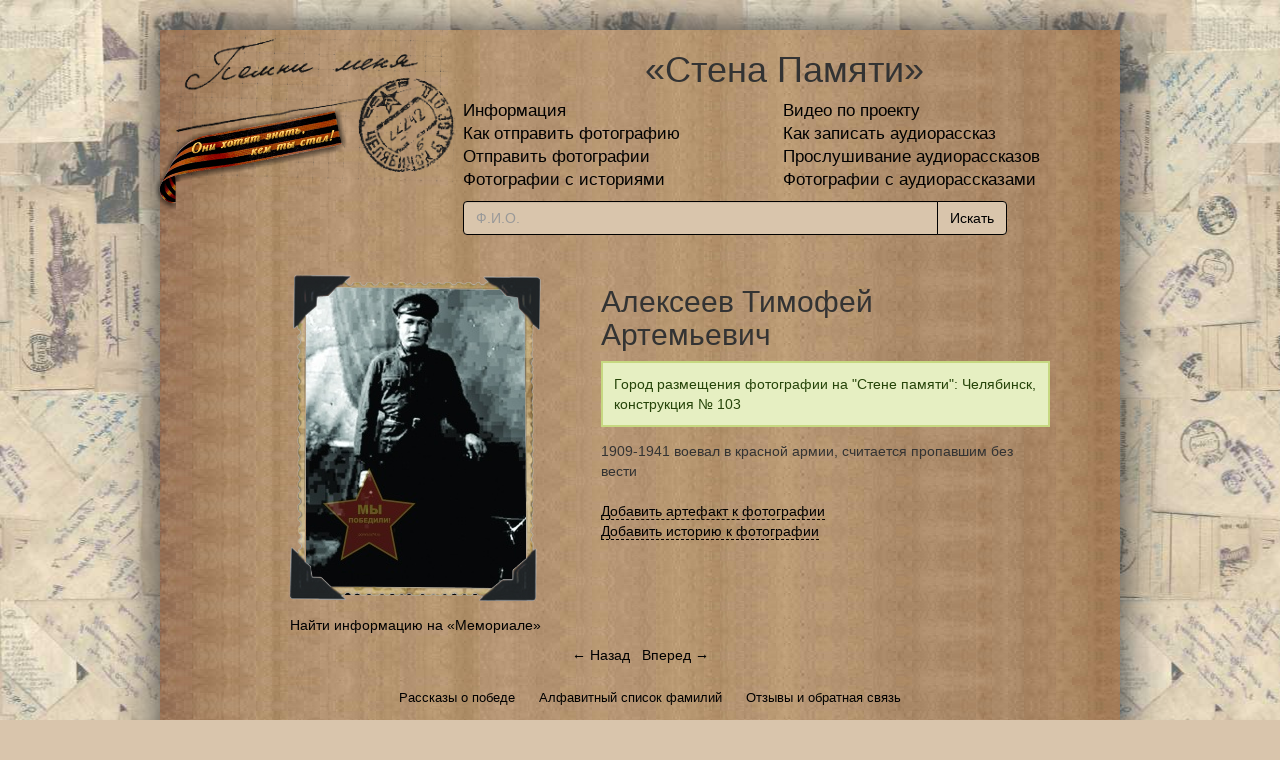

--- FILE ---
content_type: text/html; charset=UTF-8
request_url: https://pomni.is74.ru/person/35862/%D0%90%D0%BB%D0%B5%D0%BA%D1%81%D0%B5%D0%B5%D0%B2+%D0%A2%D0%B8%D0%BC%D0%BE%D1%84%D0%B5%D0%B9+%D0%90%D1%80%D1%82%D0%B5%D0%BC%D1%8C%D0%B5%D0%B2%D0%B8%D1%87
body_size: 2909
content:
<!DOCTYPE html>
<html lang="ru">
<head>
    <meta http-equiv="Content-Type" content="text/html; charset=utf-8"/>
    <!--[if lt IE 8]>
    <link rel="stylesheet" type="text/css" href="/assets/a3babded/css/ie.css"
          media="screen, projection"/>
    <![endif]-->
    <link rel="stylesheet" type="text/css" href="/assets/a9fa480b//css/bootstrap.min.css" />
<link rel="stylesheet" type="text/css" href="/assets/a9fa480b//css/bootstrap-theme.min.css" />
<link rel="stylesheet" type="text/css" href="/assets/a3babded/css/main.css" />
<link rel="stylesheet" type="text/css" href="/assets/a3babded/css/form.css" />
<script type="text/javascript" src="/assets/eedc9e67/jquery.min.js"></script>
<script type="text/javascript" src="/assets/a9fa480b//js/bootstrap.min.js"></script>
<script type="text/javascript" src="/assets/a3babded/js/main.js"></script>
<title>Алексеев Тимофей Артемьевич / Стена памяти</title>
</head>

<body>
<div id="pageten">
    <div class="container" id="page">
        <div id="header">
            <div id="header-logo" style="height:150px">
                <a href="/"><img src="/assets/a3babded/img/logo.png"
                                 style="width:280px;height:153px;vertical-align:bottom" alt="logo"
                                 title="Главная"/></a>

                <div id="header-lent"><img src="/assets/a3babded/img/lent3.png" alt=""/></div>
            </div>
            <div id="header-label">
                <h1 style="text-align: center">«Стена Памяти»</h1>

                <div id="mainmenu"><!-- mainmenu -->
                    <table>
                        <tr>
                            <td style="width: 50%">
                                <a href="/about">Информация</a>                            </td>
                            <td>
                                <a href="/site/videoScenarios">Видео по проекту</a>                            </td>
                        </tr>
                        <tr>
                            <td>
                                <a href="/likbez">Как отправить фотографию</a>                            </td>
                            <td>
                                <a href="/audiotest">Как записать аудиорассказ</a>                            </td>
                        </tr>
                        <tr>
                            <td>
                                                                    <a href="/person/chooseUpload">Отправить фотографии</a>                                                            </td>
                            <td>
                                <a href="/audio/radio">Прослушивание аудиорассказов</a>                            </td>
                        </tr>
                        <tr>
                            <td>
                                <a href="/withHistory">Фотографии с историями</a>                            </td>
                            <td>
                                <a href="/site/withAudioHistory">Фотографии с аудиорассказами</a>                            </td>
                        </tr>
                        <tr>
                            <td colspan="2">
                                <div class="row">
                                    <div class="col-lg-12 s-search">
                                        <form action="/search">
                                            <div class="input-group s-search-text">
                                                <input type="text" class="form-control" name="q" placeholder="Ф.И.О.">
                                                <span class="input-group-btn">
                                                    <input type="submit" class="btn" value="Искать"/>
                                                </span>
                                            </div>
                                        </form>
                                    </div>
                                </div>
                            </td>
                        </tr>
                    </table>
                </div>
                <!-- mainmenu -->
            </div>
        </div>
        <!-- header -->
        <div class="clear"></div>

                    <!-- breadcrumbs -->
                        <div id="content">
            <table class="person-view">
    <tr>
        <td class="person-photo" width="370px">
            <div class="frame-block-h2">
                <span>&nbsp;</span>

                <div class="res">
                    <img title="Алексеев Тимофей Артемьевич" src="/images/photos/norm/35000/800/35862.jpg" alt="Алексеев Тимофей Артемьевич" />                </div>
            </div>
            <br/>
            <a target="_blank" href="http://www.obd-memorial.ru/">Найти информацию на «Мемориале»</a>
        </td>
        <td class="person-descr">
            <h2>Алексеев Тимофей Артемьевич</h2>
                            <div class="person-banner success">Город размещения фотографии на "Стене памяти": Челябинск, конструкция № 103</div>
            
                <div class="history">
        1909-1941 воевал в красной армии, считается пропавшим без вести            </div>
    <br/>
    <a class="formlink" href="/person/addArt?id=35862">Добавить артефакт к фотографии</a>    <br>
    <a class="formlink" href="/person/addHistory?id=35862">Добавить историю к фотографии</a>        </td>
    </tr>
</table>



<div class="next-prev-person text-center">
    <a href="/person/35861/%D0%90%D0%BB%D0%B5%D0%BA%D1%81%D0%B5%D0%B5%D0%B2+%D0%90%D0%BB%D0%B5%D0%BA%D1%81%D0%B5%D0%B9+%D0%A1%D0%B0%D1%80%D0%BF%D0%B8%D0%BE%D0%BD%D0%BE%D0%B2%D0%B8%D1%87">&larr; Назад</a>&nbsp;&nbsp;&nbsp;<a href="/person/35863/%D0%90%D0%BB%D0%B8%D0%BA%D0%B8%D0%BD+%D0%9D%D0%B8%D0%BA%D0%BE%D0%BB%D0%B0%D0%B9+%D0%90%D0%BB%D0%B5%D0%BA%D1%81%D0%B5%D0%B5%D0%B2%D0%B8%D1%87">Вперед &rarr;</a></div>

        </div>
        <div id="footer">
            <div id="footermenu">
                <ul>
                    <li><a href="/victoryStory">Рассказы о победе</a></li>
                    <li><a href="/alphabet">Алфавитный список фамилий</a></li>
                    <li><a href="/guestbook">Отзывы и обратная связь</a></li>
                </ul>
            </div>
            <div class="footer-cr">
                &copy; <a href="http://www.is74.ru">Интерсвязь</a>, 2010-2026                <script src="https://yastatic.net/es5-shims/0.0.2/es5-shims.min.js"></script>
                <script src="https://yastatic.net/share2/share.js"></script>
                <div class="ya-share2" data-yashareL10n="ru" data-yashareType="button" data-size="s"
                     data-services="vkontakte,odnoklassniki,moimir,whatsapp,telegram"
                     data-yashareImage="http://pomni.is74.ru/images/photos/norm/35000/800/35862.jpg"></div>
            </div>

            <!-- Yandex.Metrika counter -->
            <script type="text/javascript">
                (function (d, w, c) {
                    (w[c] = w[c] || []).push(function () {
                        try {
                            w.yaCounter29263955 = new Ya.Metrika({
                                id: 29263955,
                                clickmap: true,
                                trackLinks: true
                            });
                        } catch (e) {
                        }
                    });

                    var n = d.getElementsByTagName("script")[0],
                        s = d.createElement("script"),
                        f = function () {
                            n.parentNode.insertBefore(s, n);
                        };
                    s.type = "text/javascript";
                    s.async = true;
                    s.src = (d.location.protocol == "https:" ? "https:" : "http:") + "//mc.yandex.ru/metrika/watch.js";

                    if (w.opera == "[object Opera]") {
                        d.addEventListener("DOMContentLoaded", f, false);
                    } else {
                        f();
                    }
                })(document, window, "yandex_metrika_callbacks");
            </script>
            <noscript>
                <div><img src="//mc.yandex.ru/watch/29263955" style="position:absolute; left:-9999px;" alt=""/></div>
            </noscript>
            <!-- /Yandex.Metrika counter -->

        </div>
        <!-- footer -->

    </div>
    <!-- page -->
</div>
</body>
</html>
